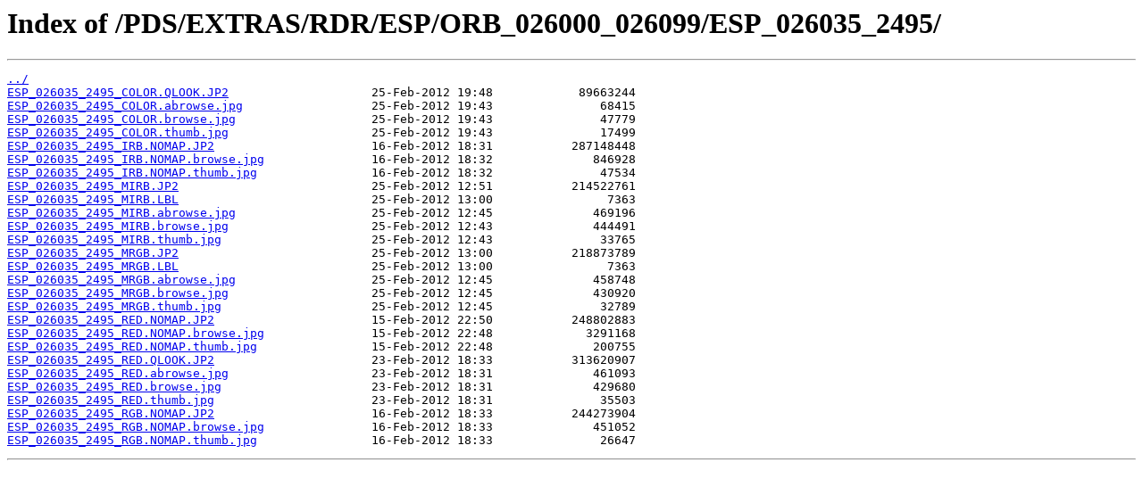

--- FILE ---
content_type: text/html
request_url: https://hirise-pds.lpl.arizona.edu/PDS/EXTRAS/RDR/ESP/ORB_026000_026099/ESP_026035_2495/
body_size: 3932
content:
<html>
<head><title>Index of /PDS/EXTRAS/RDR/ESP/ORB_026000_026099/ESP_026035_2495/</title></head>
<body bgcolor="white">
<h1>Index of /PDS/EXTRAS/RDR/ESP/ORB_026000_026099/ESP_026035_2495/</h1><hr><pre><a href="../">../</a>
<a href="ESP_026035_2495_COLOR.QLOOK.JP2">ESP_026035_2495_COLOR.QLOOK.JP2</a>                    25-Feb-2012 19:48            89663244
<a href="ESP_026035_2495_COLOR.abrowse.jpg">ESP_026035_2495_COLOR.abrowse.jpg</a>                  25-Feb-2012 19:43               68415
<a href="ESP_026035_2495_COLOR.browse.jpg">ESP_026035_2495_COLOR.browse.jpg</a>                   25-Feb-2012 19:43               47779
<a href="ESP_026035_2495_COLOR.thumb.jpg">ESP_026035_2495_COLOR.thumb.jpg</a>                    25-Feb-2012 19:43               17499
<a href="ESP_026035_2495_IRB.NOMAP.JP2">ESP_026035_2495_IRB.NOMAP.JP2</a>                      16-Feb-2012 18:31           287148448
<a href="ESP_026035_2495_IRB.NOMAP.browse.jpg">ESP_026035_2495_IRB.NOMAP.browse.jpg</a>               16-Feb-2012 18:32              846928
<a href="ESP_026035_2495_IRB.NOMAP.thumb.jpg">ESP_026035_2495_IRB.NOMAP.thumb.jpg</a>                16-Feb-2012 18:32               47534
<a href="ESP_026035_2495_MIRB.JP2">ESP_026035_2495_MIRB.JP2</a>                           25-Feb-2012 12:51           214522761
<a href="ESP_026035_2495_MIRB.LBL">ESP_026035_2495_MIRB.LBL</a>                           25-Feb-2012 13:00                7363
<a href="ESP_026035_2495_MIRB.abrowse.jpg">ESP_026035_2495_MIRB.abrowse.jpg</a>                   25-Feb-2012 12:45              469196
<a href="ESP_026035_2495_MIRB.browse.jpg">ESP_026035_2495_MIRB.browse.jpg</a>                    25-Feb-2012 12:43              444491
<a href="ESP_026035_2495_MIRB.thumb.jpg">ESP_026035_2495_MIRB.thumb.jpg</a>                     25-Feb-2012 12:43               33765
<a href="ESP_026035_2495_MRGB.JP2">ESP_026035_2495_MRGB.JP2</a>                           25-Feb-2012 13:00           218873789
<a href="ESP_026035_2495_MRGB.LBL">ESP_026035_2495_MRGB.LBL</a>                           25-Feb-2012 13:00                7363
<a href="ESP_026035_2495_MRGB.abrowse.jpg">ESP_026035_2495_MRGB.abrowse.jpg</a>                   25-Feb-2012 12:45              458748
<a href="ESP_026035_2495_MRGB.browse.jpg">ESP_026035_2495_MRGB.browse.jpg</a>                    25-Feb-2012 12:45              430920
<a href="ESP_026035_2495_MRGB.thumb.jpg">ESP_026035_2495_MRGB.thumb.jpg</a>                     25-Feb-2012 12:45               32789
<a href="ESP_026035_2495_RED.NOMAP.JP2">ESP_026035_2495_RED.NOMAP.JP2</a>                      15-Feb-2012 22:50           248802883
<a href="ESP_026035_2495_RED.NOMAP.browse.jpg">ESP_026035_2495_RED.NOMAP.browse.jpg</a>               15-Feb-2012 22:48             3291168
<a href="ESP_026035_2495_RED.NOMAP.thumb.jpg">ESP_026035_2495_RED.NOMAP.thumb.jpg</a>                15-Feb-2012 22:48              200755
<a href="ESP_026035_2495_RED.QLOOK.JP2">ESP_026035_2495_RED.QLOOK.JP2</a>                      23-Feb-2012 18:33           313620907
<a href="ESP_026035_2495_RED.abrowse.jpg">ESP_026035_2495_RED.abrowse.jpg</a>                    23-Feb-2012 18:31              461093
<a href="ESP_026035_2495_RED.browse.jpg">ESP_026035_2495_RED.browse.jpg</a>                     23-Feb-2012 18:31              429680
<a href="ESP_026035_2495_RED.thumb.jpg">ESP_026035_2495_RED.thumb.jpg</a>                      23-Feb-2012 18:31               35503
<a href="ESP_026035_2495_RGB.NOMAP.JP2">ESP_026035_2495_RGB.NOMAP.JP2</a>                      16-Feb-2012 18:33           244273904
<a href="ESP_026035_2495_RGB.NOMAP.browse.jpg">ESP_026035_2495_RGB.NOMAP.browse.jpg</a>               16-Feb-2012 18:33              451052
<a href="ESP_026035_2495_RGB.NOMAP.thumb.jpg">ESP_026035_2495_RGB.NOMAP.thumb.jpg</a>                16-Feb-2012 18:33               26647
</pre><hr></body>
</html>
